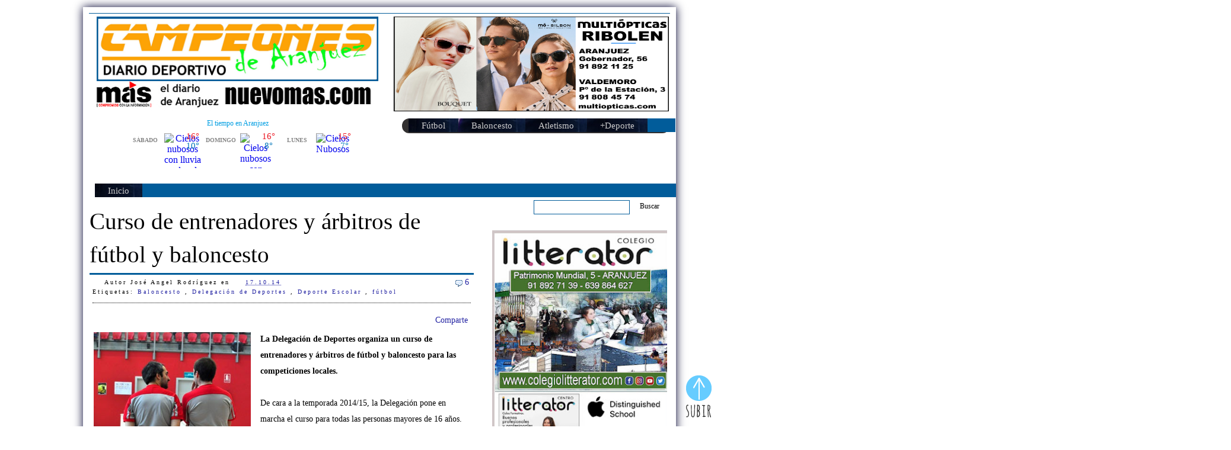

--- FILE ---
content_type: text/html; charset=UTF-8
request_url: https://www.campeonesaranjuez.com/2014/10/curso-de-entrenadores-y-abitros-de.html?showComment=1413543658206
body_size: 21056
content:
<!DOCTYPE html>
<html dir='ltr' xmlns='http://www.w3.org/1999/xhtml' xmlns:b='http://www.google.com/2005/gml/b' xmlns:data='http://www.google.com/2005/gml/data' xmlns:expr='http://www.google.com/2005/gml/expr'>
<script>
    (function(i,s,o,g,r,a,m){i['GoogleAnalyticsObject']=r;i[r]=i[r]||function(){
                               (i[r].q=i[r].q||[]).push(arguments)},i[r].l=1*new Date();a=s.createElement(o),
      m=s.getElementsByTagName(o)[0];a.async=1;a.src=g;m.parentNode.insertBefore(a,m)
    })(window,document,'script','//www.google-analytics.com/analytics.js','ga');
       ga('create', 'UA-60840436-1', 'auto');
       ga('send', 'pageview');
  </script>
<head>
<link href='https://www.blogger.com/static/v1/widgets/55013136-widget_css_bundle.css' rel='stylesheet' type='text/css'/>
<meta content='hpd74j117k83lnk0e2a2gdx44otvp8' name='facebook-domain-verification'/>
<!-- Google tag (gtag.js) -->
<script async='async' src='https://www.googletagmanager.com/gtag/js?id=G-2ZWM465YH9'></script>
<script>
  window.dataLayer = window.dataLayer || [];
  function gtag(){dataLayer.push(arguments);}
  gtag('js', new Date());

  gtag('config', 'G-2ZWM465YH9');
</script>
<script>
  window.dataLayer = window.dataLayer || [];
  function gtag(){dataLayer.push(arguments);}
  gtag('js', new Date());

  gtag('config', 'UA-60840436-1');
</script>
<META content='Aranjuez deportes' name='title'></META>
<META content='Aranjuez, noticias Aranjuez, deportes Aranjuez, diario deportivo Aranjuez' name='description'></META>
<META content='Aranjuez, noticias Aranjuez, deportes Aranjuez, diario deportivo Aranjuez' name='keywords'></META>
<META content='Index, Follow' name='robots'></META>
<META content='José Angel Rodríguez,periodista,editor' name='author'></META>
<META content='width=device-width,initial scale=1' name='viewport'></META>
<meta content='text/html; charset=UTF-8' http-equiv='Content-Type'/>
<meta content='blogger' name='generator'/>
<link href='https://www.campeonesaranjuez.com/favicon.ico' rel='icon' type='image/x-icon'/>
<link href='https://www.campeonesaranjuez.com/2014/10/curso-de-entrenadores-y-abitros-de.html' rel='canonical'/>
<link rel="alternate" type="application/atom+xml" title="Diario Campeones de Aranjuez - Atom" href="https://www.campeonesaranjuez.com/feeds/posts/default" />
<link rel="alternate" type="application/rss+xml" title="Diario Campeones de Aranjuez - RSS" href="https://www.campeonesaranjuez.com/feeds/posts/default?alt=rss" />
<link rel="service.post" type="application/atom+xml" title="Diario Campeones de Aranjuez - Atom" href="https://www.blogger.com/feeds/610728560810623256/posts/default" />

<link rel="alternate" type="application/atom+xml" title="Diario Campeones de Aranjuez - Atom" href="https://www.campeonesaranjuez.com/feeds/2969658821899725242/comments/default" />
<!--Can't find substitution for tag [blog.ieCssRetrofitLinks]-->
<link href='https://blogger.googleusercontent.com/img/b/R29vZ2xl/AVvXsEh8H2BLVWlat1ukhhWOzWdl2WT_r9hfjUkmFdk3k2ks8c8y3YiKvQseX6w818DLGBYBAHt7o3b5sl5aG9HAeeE6XFsqq-EDoV79Gp7vflc8ZxystywJ8f9lX1r2Kx9i-JvrbcxX9mjYNsIC/s1600/%C3%A1rbitros-Aranjuez.jpg' rel='image_src'/>
<meta content='https://www.campeonesaranjuez.com/2014/10/curso-de-entrenadores-y-abitros-de.html' property='og:url'/>
<meta content='Curso de entrenadores y árbitros de fútbol y baloncesto' property='og:title'/>
<meta content='Deporte, Aranjuez, Noticias, fotos, videos, Diario, Deportivo, gimnasio, fútbol, baloncesto, tenis, running' property='og:description'/>
<meta content='https://blogger.googleusercontent.com/img/b/R29vZ2xl/AVvXsEh8H2BLVWlat1ukhhWOzWdl2WT_r9hfjUkmFdk3k2ks8c8y3YiKvQseX6w818DLGBYBAHt7o3b5sl5aG9HAeeE6XFsqq-EDoV79Gp7vflc8ZxystywJ8f9lX1r2Kx9i-JvrbcxX9mjYNsIC/w1200-h630-p-k-no-nu/%C3%A1rbitros-Aranjuez.jpg' property='og:image'/>
<title>
Curso de entrenadores y árbitros de fútbol y baloncesto
        | 
        Diario Campeones de Aranjuez
</title>
<style id='page-skin-1' type='text/css'><!--
/*
-----------------------------------------------
Blogger Template Style
Name       : Campeones de Aranjuez
Diseñador   : JAR
----------------------------------------------- */
#navbar-iframe {
display: none !important;
}
body {
background:#FFFFFF;
width:100%;
margin:0;
text-align:left;
font-family: verdana;
font-size:12px;
color:#000;
}
a:link {
color:#2222a2;
text-decoration:none;
}
a:visited {
color:#747070;
text-decoration:none;
}
a:hover {
color:#:#dbd6d6;
text-decoration:none;
}
a.line-height:1.4em;{
}
a img {
border-width:0;
}
/* Header */
#header-wrapper {
background:#015C9A;
width:980px;
margin:0px 0px 10px;
height:1px;
}
#head-inner {
width:500px;
margin:0px 0px 10px;
float:left;
}
#header {
background:#FFFFFF;
margin:5px;
padding:1px;
text-align: left;
color:#000000;
}
#header_right{
width:450px;
float:right;
margin:1px;
padding:1px;
padding-top:5px;
}
#header h1, #header p {
margin:0px 5px 5px;
padding:0px 0px 0px 0px;
line-height:1.2em;
letter-spacing:.2em;
font-family: verdana;
font-size:30px;
font-weight:normal;
}
#header a {
color:#000000;
text-decoration:none;
}
#header a:hover {
color:#000000;
}
#header .description {
margin:0 5px 0px;
padding:5px 10px 5px 0px;
max-width:500px;
letter-spacing:.2em;
line-height: 1.3em;
font-family: verdana;
font-size:14px;
font-weight:normal;
color: #000000;
}
#header img {
margin-left: auto;
margin-right: auto;
}
#navigation {
width:980px;
height:0px;
background:#FFFFFF;
}
.menu {
width: 720px;
background:#015C9A;
overflow: hidden;
float:left;
margin: 0 0 0 10px;
padding: 0 0 20px;
height:3px;
}
.menu ul {
margin: 0;
padding: 0;
font: bold 15px verdana;
list-style-type: none;
}
.menu li, .topmenu li{
display: inline;
margin: 0;
}
.menu li a {
float: left;
margin-right:10px;
padding:5px;
display: block;
text-decoration: none;
color:#fff;
}
.menu li a:visited {
color:#d8d5d5;
}
.menu li a:hover, .menu li.selected a {
background:#fff;
color:#000;
}
/* search */
#search {
width:230px;
.width:220px; /* IE7 */
float:right;
margin: 5px 0 5px;
padding: 0px 0px 0 0;
}
#search form {
margin: 0;
padding: 0;
}
#search fieldset {
margin: 0;
padding: 0;
border: none;
}
#search input {
float: left;
font: 12px verdana;
}
#search-text {
background:#FFFFFF;
width: 155px;
.width:135px; /* IE7 */
margin: 0;
height: 16px;
padding: 3px 0 3px 5px;
border: 1px solid #015C9A;
color: #000;
}
#search-submit {
margin: 0 0 0 10px;
padding: 3px 7px;
.padding: 3px 5px; /* IE7 */
border: none;
background: #fff;
color: #000;
}
/* Outer-Wrapper */
#outer-wrapper {
background:#FFFFFF;
width: 980px;
margin:12px auto;
padding:10px;
-moz-box-shadow: 0px 0px 15px #000030;
-khtml-box-shadow: 0px 0px 15px #000030;
-webkit-box-shadow: 0px 0px 15px #000030;
position: relative;
z-index: 90; /* the stack order: displayed under ribbon rectangle (100) */
}
#main-wrapper {
width: 650px;
float: left;
margin: 12px 0 0 0;
word-wrap: break-word; /* fix for long text breaking sidebar float in IE */
overflow: hidden;     /* fix for long non-text content breaking IE sidebar float */
}
#sidebar-wrapper {
width: 320px;
float: right;
margin: 12px 0 0;
.margin-top:10px; /* IE7 */
word-wrap: break-word; /* fix for long text breaking sidebar float in IE */
overflow: hidden;      /* fix for long non-text content breaking IE sidebar float */
}
#sidebartop-wrapper {
background: #FFFFFF;
width: 320px;
float: right;
margin-bottom:10px;
word-wrap: break-word; /* fix for long text breaking sidebar float in IE */
overflow: hidden;      /* fix for long non-text content breaking IE sidebar float */
}
#sidebarright-wrapper {
background: #FFFFFF;
width: 160px;
float: right;
word-wrap: break-word; /* fix for long text breaking sidebar float in IE */
overflow: hidden;      /* fix for long non-text content breaking IE sidebar float */
}
#sidebarleft-wrapper {
background: #FFFFFF;
width: 160px;
float: left;
word-wrap: break-word; /* fix for long text breaking sidebar float in IE */
overflow: hidden;      /* fix for long non-text content breaking IE sidebar float */
}
/* Posts */
h2.date-header {
margin:1.5em 0 .5em;
display:none;
}
.post {
background:#FFFFFF;
padding:1px;
margin-bottom:120px;
}
.post h1, .post h2 {
background:#FFFFFF;
margin: 0;
padding-bottom:3px;
font-size:180%;
text-align:left;
font-weight:normal;
line-height:2.6em;
overflow:hidden;
border-bottom:3px solid #015C9A;
}
.post h1 a, .post h1 a:visited, .post h1 strong,  .post h2 a, .post h2 a:visited, .post h2 strong {
font-size:180%;
display:block;
text-decoration:none;
color:#000000;
font-weight:normal;
}
.post h1 strong, .post h1 a:hover, .post h2 strong, .post h2 a:hover {
color:#e3e3e3;
}
.post-body {
background:#fff;
padding:5px;
text-align:left;
font-size:13.5px;
line-height:2.0em;
}
.post-body blockquote {
line-height:2.3em;
}
.post blockquote {
margin:1em 20px;
padding-left:5px;
border:1px solid #015C9A;
}
.post blockquote p {
margin:.75em 0;
}
.post img {
padding:2px;
}
.timestamp-link {
padding-left: 20px;
padding-top: 5px;
}
.post-author {
padding-left: 20px;
padding-top: 5px;
}
.comment-link {
padding-left: 20px;
padding-top: 5px;
}
/* Sidebar Content */
.sidebartop, .sidebarleft, .sidebarright {
padding:5px;
line-height: 1.5em;
}
.sidebartop h2, .sidebarright h2, .sidebarleft h2 {
margin:0;
padding:10px 0px 5px 0px;
color:#000000;
font-size:120%;
font-family: verdana;
font-weight: bold;
border-bottom:1px solid #015C9A;
}
.sidebartop ul, .sidebarright ul, .sidebarleft ul {
margin: 0;
padding: 0;
list-style: none;
line-height: normal;
}
#sidebartop li, #sidebarright li, #sidebarleft li {
margin:5px 0 5px;
padding: 5px 0 5px;
border: none;
border-bottom: 1px dotted #555;
}
#sidebartop li a:hover, #sidebarright li a:hover, #sidebarleft li a:hover {
margin:5px 0 5px;
padding: 5px 0 5px 0;
}
#sidebartop li ul, #sidebarleft li ul, #sidebarleft li ul {
margin: 0;
padding: 0;
}
.sidebartop .widget-content, .sidebarright .widget-content, .sidebarleft .widget-content {
background:#fff;
margin: 0;
padding:5px;
}
#banner125 {
overflow: hidden;
}
.bannerleft {
background:#a3b2bb;
float: left;
margin: 5px;
padding:7px;
}
.bannerright {
background:#a3b2bb;
float: right;
margin: 5px;
padding:7px;
}
.main .Blog {
border-bottom-width: 0;
}
/* Comments */
.comments {
background:#fff;
width:630px;
color:#000;
float: left;
margin: 0 0 10px 0;
padding:0 10px 0 10px;
overflow:hidden;
}
#comments h4 {
margin:10px 0 10px;
padding-right:10px;
font: 12px verdana;
font-weight: bold;
line-height: 1em;
letter-spacing:.3em;
color: #000;
}
#comments-block .avatar-image-container img {
width:45px;
height:45px;
float:left;
}
#comments-block {
margin:10px 0 10px;
line-height:1.6em;
}
#comments-block .comment-author {
background:#0b0749;
color:#fff;
width:560px;
.width:541px; /* IE7 */
margin: 0 0 0 0.5em;
.margin:0 0 0 1.75em; /* IE7 */
padding:0 5px 0 10px;
}
#comments-block .comment-body {
width:573px;
margin:0;
padding:0 10px 0 10px;
}
#comments-block .comment-footer {
margin-bottom:20px;
padding:0 0 5px 10px;
letter-spacing:.2em;
font:11px verdana;
}
#comments-block .comment-body p {
width:563px;
.width:543px; /* IE7 */
float:right;
margin:0 0 0 1em;
padding:5px;
border-right:1px solid #015C9A;
border-left:1px solid #0015C9A;
border-bottom:1px solid #015C9A;
}
.deleted-comment {
font-style:italic;
color:gray;
}
.feed-links {
clear: both;
line-height: 2.5em;
}
#blog-pager-newer-link {
padding:0 5px 0 5px;
float: left;
}
#blog-pager-older-link {
padding:0 5px 0 5px;
float: right;
}
#blog-pager {
text-align: center;
padding:5px;
clear: both;
}
.main .Blog {
border-bottom-width: 0;
}
/* Profile */
.profile-img {
float: left;
margin: 0 5px 5px 0;
}
.profile-data {
margin:0;
letter-spacing:.2em;
font-family: arial;
background:#fff;
color:#000;
font-weight: bold;
font-size:10px;
line-height: 1.5em;
}
.profile-datablock {
margin:.5em 0 .5em;
}
.profile-textblock {
margin: 0.5em 0;
line-height: 1.6em;
}
.profile-link {
font-family: arial;
font-size:10px;
letter-spacing: .2em;
}
.post-footer {
background: #fff;
font: 10px verdana;
margin-bottom: 10px;
padding: 0 0 10px;
letter-spacing: .3em;
line-height: 16px;
border-bottom: 1px dotted #000;
}
.commentlink {
float:right;
margin-left:10px;
font:14px verdana;
}
#creditlink {
margin: 5px auto 0px;
padding:0px 0px 5px 0px;
width: 980px;
font-size:10px;
clear: both;
font-weight: normal;
font-family: verdana;
text-align:left;
}
#HTML2 h2, #HTML6 h2, #HTML8 h2 {
display:none;
}
#topbar {
position:absolute;
border: 1px solid black;
padding: 5px;
width: 640px;
visibility: hidden;
z-index: 640;
}
/* Menu horizontal con buscador
----------------------------------------------- */
#menuWrapper {
width:100%; /* Ancho del menú */
height:25px;
padding-left:1px;
background:#323030; /* Color de fondo */
border-radius:20px; /* Bordes redondeados */
}
.menu {
width:100%;
float:left;
font-family:"Verdana", "Trebuchet Unicode MS";
font-size:12px; /* Tamaño de la fuente */
font-weight:bold;
}
.menu ul {
float:left;
height:0px;
list-style:none;
margin:0;
padding:0;
border-radius: 0px 0px 20px 20px; /* Bordes redondeados del submenú */
}
.menu li{
float:left;
padding:0px;
}
.menu li a{
background: url(https://blogger.googleusercontent.com/img/b/R29vZ2xl/[base64]/s1702/fotos%20cross%20santiago%2001.jpg) bottom right no-repeat;
color:#cccccc; /* Color de la fuente */
display:block;
font-weight:normal;
line-height:25px;
margin:0px;
padding:0px 22px; /* Espacio entre cada pestaña */
text-align:center;
text-decoration:none;
}
.menu li a:hover, .menu ul li:hover a {
background: #269FC4; /* Color de las pestañas al pasar el cursor */
color:#FFFFFF; /* Color del texto al pasar el cursor */
text-decoration:none;
}
.menu li ul {
background:#817C7C; /* Color de fondo del submenú */
display:none;
height:auto;
padding:0px;
margin:0px;
position:absolute;
width:165px; /* Ancho del submenú */
z-index:100;
border-top:1px solid #fff; /* Borde superior del submenú */
}
.menu li:hover ul{
display:block;
}
.menu li li {
display:block;
float:none;
margin:0px;
padding:0px;
width:200px;
}
.menu li:hover li a {
background:none;
border-radius: 0px 0px 20px 20px; /* Borde de las subpestañas */
}
.menu li ul a {
display:block;
height:35px;
font-size:12px;
font-style:normal;
margin:0px;
padding:0px 10px 0px 15px;
text-align:left;
}
.menu li ul a:hover, .menu li ul li:hover a{
background:#2580a2; /* Color de las subpestañas al pasar el cursor */
color:#ffffff;
text-decoration:none;
}
#Label1 {
font-family: Verdana;
font-size:14px;
color:#000000;
}
#FeaturedPost1{
width:660px;
float: left;
margin: 0 0 0 0;
padding:0 0 0 0;
overflow:hidden;
font-family: Verdana;
font-size: 14px;
font-style: normal;
color: #ff0000;
}
.post-summary a {
color:#000000 !important;
font-size: 220%;
font-family: 'Verdana', serif;
}
.post-summary img{ content: url;
width: 100%;
}
#Image16{
width:300px;
float: right;
margin: 0 0 0 0;
padding:0 0 0 0;
overflow:hidden;
font-family: Verdana;
font-size: 11px;
font-style: normal;
color: #ff0000;
}
#HTML18{
width:300px;
padding:5px;
float: right;
}

--></style>
<script type='text/javascript'>
      var thumbnail_mode = "float" ;
      summary_noimg = 600;
      summary_img = 400;
      img_thumb_height = 170;
      img_thumb_width = 170;
    </script>
<script type='text/javascript'>
      //<![CDATA[
      function removeHtmlTag(strx,chop){
        if(strx.indexOf("<")!=-1)
        {
          var s = strx.split("<");
          for(var i=0;i<s.length;i++){
            if(s[i].indexOf(">")!=-1){
              s[i] = s[i].substring(s[i].indexOf(">")+1,s[i].length);
            }
          }
          strx = s.join("");
        }
        chop = (chop < strx.length-1) ? chop : strx.length-2;
        while(strx.charAt(chop-1)!=' ' && strx.indexOf(' ',chop)!=-1) chop++;
        strx = strx.substring(0,chop-1);
        return strx+'';
      }
      function createSummaryAndThumb(pID){
        var div = document.getElementById(pID);
        var imgtag = "";
        var img = div.getElementsByTagName("img");
        var summ = summary_noimg;
        if(img.length>=1) {
          imgtag = '<span style="float:left; margin-right:5px; padding:0px;"><img src="'+img[0].src+'" width="'+img_thumb_width+'px" height="'+img_thumb_height+'px"/></span>';
          summ = summary_img;
        }
        var summary = imgtag + '<div>' + removeHtmlTag(div.innerHTML,summ) + '</div>';
        div.innerHTML = summary;
      }
      //]]>
    </script>
<style type='text/css'>
      
    </style>
<link href='https://www.blogger.com/dyn-css/authorization.css?targetBlogID=610728560810623256&amp;zx=a77cf64b-0728-4aef-a4b4-4df465a05d80' media='none' onload='if(media!=&#39;all&#39;)media=&#39;all&#39;' rel='stylesheet'/><noscript><link href='https://www.blogger.com/dyn-css/authorization.css?targetBlogID=610728560810623256&amp;zx=a77cf64b-0728-4aef-a4b4-4df465a05d80' rel='stylesheet'/></noscript>
<meta name='google-adsense-platform-account' content='ca-host-pub-1556223355139109'/>
<meta name='google-adsense-platform-domain' content='blogspot.com'/>

</head>
<body>
<div id='fb-root'></div>
<script>
      (function(d, s, id) {
        var js, fjs = d.getElementsByTagName(s)[0];
        if (d.getElementById(id)) return;
        js = d.createElement(s); js.id = id;
        js.src = '//connect.facebook.net/es_ES/sdk.js#xfbml=1&version=v2.5';
        fjs.parentNode.insertBefore(js, fjs);
      }(document, 'script', 'facebook-jssdk'));</script>
<div class='navbar section' id='navbar'><div class='widget Navbar' data-version='1' id='Navbar1'><script type="text/javascript">
    function setAttributeOnload(object, attribute, val) {
      if(window.addEventListener) {
        window.addEventListener('load',
          function(){ object[attribute] = val; }, false);
      } else {
        window.attachEvent('onload', function(){ object[attribute] = val; });
      }
    }
  </script>
<div id="navbar-iframe-container"></div>
<script type="text/javascript" src="https://apis.google.com/js/platform.js"></script>
<script type="text/javascript">
      gapi.load("gapi.iframes:gapi.iframes.style.bubble", function() {
        if (gapi.iframes && gapi.iframes.getContext) {
          gapi.iframes.getContext().openChild({
              url: 'https://www.blogger.com/navbar/610728560810623256?po\x3d2969658821899725242\x26origin\x3dhttps://www.campeonesaranjuez.com',
              where: document.getElementById("navbar-iframe-container"),
              id: "navbar-iframe"
          });
        }
      });
    </script><script type="text/javascript">
(function() {
var script = document.createElement('script');
script.type = 'text/javascript';
script.src = '//pagead2.googlesyndication.com/pagead/js/google_top_exp.js';
var head = document.getElementsByTagName('head')[0];
if (head) {
head.appendChild(script);
}})();
</script>
</div></div>
<div id='outer-wrapper'>
<div id='wrap2'>
<div id='topbar'>
<a href='' onClick='closebar(); return false'>
<img border='0' src='https://lh3.googleusercontent.com/pw/AP1GczOb_H_u24cj6hUp-RrUC5vwk56R5o0pF2LYJ33L7m0v3Lcbcy4XTa-NDMR-jdx88WTv3azo1XLZmTRx926q8kPeeRi2sQ2Wzv89R7tXgOlZ1cpvLUUSASUny9Ijo-AWxTzppfnSot37ULhmRQXYvK0Gvg=w1920-h463-s-no-gm?authuser=0'/>
</a>
<B>
            HAZ CLIC PARA CERRAR
          </B>
</div>
<!-- skip links for text browsers -->
<span id='skiplinks' style='display:none;'>
<a href='#main'>
            skip to main 
          </a>
          |
          <a href='#sidebar'>
            skip to sidebar
          </a>
</span>
<div id='header-wrapper'>
<div id='head-inner'>
<div class='header section' id='header'><div class='widget Header' data-version='1' id='Header1'>
<div id='header-inner'>
<a href='https://www.campeonesaranjuez.com/' style='display: block'>
<img alt='Diario Campeones de Aranjuez' height='109px; ' id='Header1_headerimg' src='https://lh3.googleusercontent.com/pw/AP1GczOb_H_u24cj6hUp-RrUC5vwk56R5o0pF2LYJ33L7m0v3Lcbcy4XTa-NDMR-jdx88WTv3azo1XLZmTRx926q8kPeeRi2sQ2Wzv89R7tXgOlZ1cpvLUUSASUny9Ijo-AWxTzppfnSot37ULhmRQXYvK0Gvg=w1920-h463-s-no-gm?authuser=0' style='display: block' width='475px; '/>
</a>
</div>
</div><div class='widget Image' data-version='1' id='Image20'>
<div class='widget-content'>
<a href='https://nuevomas.com'>
<img alt='' height='50' id='Image20_img' src='https://blogger.googleusercontent.com/img/a/AVvXsEhqV27VtHzsH9gqpZOc6pGlqHMqrc_nfj2DQnoDw3K69uq57_raPumFR6RZ9Z5YCihJnGI4q4GIK8QPMmdgJ5bYCjm_E2ogM1K4J4TC9VHbmhF3cUvltPsNS31Nq5_YndttBAi3__Kwur7cR0VTXdf7p1N0rnoHeOqF1iGxrQXwSZ2AEjVMypy0CQdleA=s500' width='480'/>
</a>
<br/>
</div>
<div class='clear'></div>
</div><div class='widget HTML' data-version='1' id='HTML5'>
<div class='widget-content'>
<authuser=0" frameborder="0" allowfullscreen>
<p><div id="cont_4da8a0b15c6b980cee08c54d74c7c5e8" class="ancho"></div><script type="text/javascript" src="https://www.tiempo.com/wid_loader/4da8a0b15c6b980cee08c54d74c7c5e8"></script><p></p></p></authuser=0">
</div>
<div class='clear'></div>
</div></div>
</div>
<div id='header_right'>
<div class='header section' id='header2'><div class='widget HTML' data-version='1' id='HTML21'>
<div class='widget-content'>
<a href="https://www.multiopticas.com/es/optica-detalles/?storeID=155&page=storelocator" target="_blank"><img src="https://blogger.googleusercontent.com/img/b/R29vZ2xl/AVvXsEjPJrdnntWewxslekpBnAwhqoyX6eL3pfUK-Imcg5eyd2TT6A2H-9glgK2jNM4AYENHez0QSWky6gliqjy0LcmJ-q7i8wjeRiW2BMcQgX-_V8R-F2PgcK8hdl4fm4jBAey5urNdGBPU8vfv/w1211-h535-s-no-gm/?authuser=0" frameborder="0" width="465" height="160" allowtransparency="true" align="right" /></a>
</div>
<div class='clear'></div>
</div><div class='widget HTML' data-version='1' id='HTML20'>
<div class='widget-content'>
<p><p><p><p><p><div id='menuWrapper'>
<div class='menu'>
<ul>
<li><a href="#">Fútbol</a>
<ul>
<li><a href="http://www.campeonesaranjuez.com/search/label/Real%20Aranjuez">Real Aranjuez</a></li>
<li><a href="http://www.campeonesaranjuez.com/search/label/Ancora">Ancora</a></li>
<li><a href="http://www.campeonesaranjuez.com/search/label/Sitio">Sitio</a></li>
<li><a href="http://www.campeonesaranjuez.com/search/label/f%C3%BAtbol">Fútbol</a></li>
<li><a href="http://www.campeonesaranjuez.com/search/label/Arancetano">Arancetano</a></li>
<li><a href="http://www.campeonesaranjuez.com/search/label/Balompié">Balompié</a></li>
</ul>
</li>
<li><a href="#">Baloncesto</a>
<ul>
<li><a href="http://www.campeonesaranjuez.com/search/label/Basket">Basket</a></li>
<li><a href="http://www.campeonesaranjuez.com/search/label/Ol%C3%ADmpico">Olímpico</a></li>
<li><a href="http://www.campeonesaranjuez.com/search/label/Villa%20de%20Aranjuez">Villa CB</a></li>
<li><a href="http://www.campeonesaranjuez.com/search/label/Baloncesto">Baloncesto</a></li>
</ul>
</li>
<li><a href="#">Atletismo</a>
<ul>
<li><a href="http://www.campeonesaranjuez.com/search/label/Atl%C3%A9tico">Atlético</a></li>
<li><a href="http://www.campeonesaranjuez.com/search/label/Marath%C3%B3n">Marathón</a></li>
<li><a href="http://www.campeonesaranjuez.com/search/label/Atletismo">Atletismo</a></li>
</ul>
</li>
<li><a href="#">+Deporte</a>
<ul>
<li><a href="http://www.campeonesaranjuez.com/search/label/Balonmano">Balonmano</a></li>
<li><a href="http://www.campeonesaranjuez.com/search/label/f%C3%BAtbol-sala">F-Sala</a></li>
<li><a href="http://www.campeonesaranjuez.com/search/label/karate">Karate</a></li>
<li><a href="http://www.campeonesaranjuez.com/search/label/P%C3%A1del">Pádel</a></li>
<li><a href="http://www.campeonesaranjuez.com/search/label/Pirag%C3%BCismo">Piragüismo</a></li>
<li><a href="http://www.campeonesaranjuez.com/search/label/Tenis">Tenis</a></li>
<li><a href="http://www.campeonesaranjuez.com/search/label/Ciclismo">Ciclismo</a></li>
<li><a href="http://www.campeonesaranjuez.com/search/label/Golf">Golf</a></li>
<ul>
</ul></ul></li></ul></div></div></p></p></p></p></p>
</div>
<div class='clear'></div>
</div></div>
</div>
</div>
<div id='navigation'>
<div class='menu'>
<ul>
<li>
<a href='https://www.campeonesaranjuez.com/'>
                  Inicio
                </a>
</li>
</ul>
</div>
<div id='search'>
<form action='/search' id='search' method='get'>
<div>
<input id='search-text' name='q' type='text'/>
<input id='search-submit' type='submit' value='Buscar'/>
</div>
</form>
</div>
</div>
<div id='content-wrapper'>
<div id='main-wrapper'>
<div class='main section' id='main'><div class='widget Blog' data-version='1' id='Blog1'>
<div class='blog-posts hfeed'>
<!--Can't find substitution for tag [defaultAdStart]-->

                        <div class="date-outer">
                      
<h2 class='date-header'>
<span>
17 de octubre de 2014
</span>
</h2>

                        <div class="date-posts">
                      
<div class='post-outer'>
<div class='post hentry'>
<a name='2969658821899725242'></a>
<h1 class='post-title entry-title'>
<a href='https://www.campeonesaranjuez.com/2014/10/curso-de-entrenadores-y-abitros-de.html'>
Curso de entrenadores y árbitros de fútbol y baloncesto
</a>
</h1>
<div class='post-body entry-content'>
<div class='post-footer'>
<span class='post-author vcard'>
Autor
<span class='fn'>
José Angel Rodríguez
</span>
</span>
<span class='post-timestamp'>
en
<a class='timestamp-link' href='https://www.campeonesaranjuez.com/2014/10/curso-de-entrenadores-y-abitros-de.html' rel='bookmark' title='permanent link'>
<abbr class='published' title='2014-10-17T12:08:00+02:00'>
17.10.14
</abbr>
</a>
</span>
<div class='commentlink'>
<img border="0" margin="0" src="http://bp1.blogger.com/_Zuzii37VUO4/Rkqpd5yax8I/AAAAAAAABQg/tu-ANuj9tvo/s0-d/icono-comentarios.gif" style="float:left">
<a href='https://www.campeonesaranjuez.com/2014/10/curso-de-entrenadores-y-abitros-de.html#comment-form' onclick=''>
6
</a>
</div>
<div class='post-labels'>
Etiquetas:
<a href='https://www.campeonesaranjuez.com/search/label/Baloncesto' rel='tag'>
Baloncesto
</a>

                                  ,
                                
<a href='https://www.campeonesaranjuez.com/search/label/Delegaci%C3%B3n%20de%20Deportes' rel='tag'>
Delegación de Deportes
</a>

                                  ,
                                
<a href='https://www.campeonesaranjuez.com/search/label/Deporte%20Escolar' rel='tag'>
Deporte Escolar
</a>

                                  ,
                                
<a href='https://www.campeonesaranjuez.com/search/label/f%C3%BAtbol' rel='tag'>
fútbol
</a>
</div>
</div>
<div style='float:right;padding:5px;'>
<script type='text/javascript'>
                            facebook_url = 'https://www.campeonesaranjuez.com/2014/10/curso-de-entrenadores-y-abitros-de.html';
                            facebook_source = 'your_facebook_user_name';
                          </script>
<script src="//facebook.com" type="text/javascript"></script>
<div addthis:title='Curso de entrenadores y árbitros de fútbol y baloncesto' addthis:url='https://www.campeonesaranjuez.com/2014/10/curso-de-entrenadores-y-abitros-de.html' class='addthis_toolbox addthis_default_style'>
<a class='addthis_button_compact' href='http://www.addthis.com/bookmark.php?v=250&username=xa-4b71328373176f15'>
                              Comparte
                            </a>
</div>
<script src="//s7.addthis.com/js/250/addthis_widget.js#username=xa-4b71328373176f15" type="text/javascript"></script>
</div>
<p>
<div class="separator" style="clear: both; text-align: center;">
<a href="https://blogger.googleusercontent.com/img/b/R29vZ2xl/AVvXsEh8H2BLVWlat1ukhhWOzWdl2WT_r9hfjUkmFdk3k2ks8c8y3YiKvQseX6w818DLGBYBAHt7o3b5sl5aG9HAeeE6XFsqq-EDoV79Gp7vflc8ZxystywJ8f9lX1r2Kx9i-JvrbcxX9mjYNsIC/s1600/%C3%A1rbitros-Aranjuez.jpg" imageanchor="1" style="clear: left; float: left; margin-bottom: 1em; margin-right: 1em;"><img border="0" height="400" src="https://blogger.googleusercontent.com/img/b/R29vZ2xl/AVvXsEh8H2BLVWlat1ukhhWOzWdl2WT_r9hfjUkmFdk3k2ks8c8y3YiKvQseX6w818DLGBYBAHt7o3b5sl5aG9HAeeE6XFsqq-EDoV79Gp7vflc8ZxystywJ8f9lX1r2Kx9i-JvrbcxX9mjYNsIC/s1600/%C3%A1rbitros-Aranjuez.jpg" width="265" /></a></div>
<b>La Delegación de Deportes organiza un curso de entrenadores y árbitros de fútbol y baloncesto para las competiciones locales.</b><br />
<b><br /></b>
De cara a la temporada 2014/15, la Delegación pone en marcha el curso para todas las personas mayores de 16 años.<br />
<br />
La reunión informativa será el jueves 23 de octubre a las 19:30 horas en el Polideportivo Municipal Agustín Marañón.<br />
<br />
Para lograr el carné de árbitro o entrenador local se habrá de asistir a todas las sesiones, aprobar el examen y realizar las prácticas en un colegio durante toda la Liga Escolar.<br />
<br />
<b><span style="color: red;">Noticias relacionadas</span></b><br />
<b><span style="color: red;"><br /></span></b>
<b><span style="color: red;"><a href="http://www.campeonesaranjuez.com/2014/10/liga-local-de-futbol_13.html">Liga Local de Fútbol: 3ª Jornada</a></span></b><br />
<b><br /></b>
<b><a href="http://www.campeonesaranjuez.com/2014/10/liga-local-de-baloncesto_14.html">Liga Local de Baloncesto: 2ª Jornada</a></b>
</p>
<div style='clear: both;'></div>
</div>
<div class='post-footer'>
<div class='post-footer-line post-footer-line-1'></div>
<div class='post-footer-line post-footer-line-2'></div>
<div class='post-footer-line post-footer-line-3'></div>
</div>
</div>
<div class='comments' id='comments'>
<a name='comments'></a>
<h4>
6
comentarios
                          :
                        
</h4>
<dl class='avatar-comment-indent' id='comments-block'>
<dt class='comment-author ' id='c7216574005954924988'>
<a name='c7216574005954924988'></a>
<div class="avatar-image-container avatar-stock"><span dir="ltr"><img src="//resources.blogblog.com/img/blank.gif" width="35" height="35" alt="" title="An&oacute;nimo">

</span></div>
Anónimo
dijo...
</dt>
<dd class='comment-body'>
<p>
Pedro Oscar García-Gango López dijo: Hace años que nos contaron que a los que teníamos el primer curso nos ofrecerían un segundo nivel más avanzado, pero como tantas otras cosas, nunca más se supo...
</p>
</dd>
<dd class='comment-footer'>
<span class='comment-timestamp'>
<a href='https://www.campeonesaranjuez.com/2014/10/curso-de-entrenadores-y-abitros-de.html?showComment=1413543579268#c7216574005954924988' title='comment permalink'>
17 de octubre de 2014, 12:59
</a>
<span class='item-control blog-admin pid-1097727699'>
<a href='https://www.blogger.com/comment/delete/610728560810623256/7216574005954924988' title='Eliminar comentario'>
<img src='//www.blogger.com/img/icon_delete13.gif'/>
</a>
</span>
</span>
</dd>
<dt class='comment-author ' id='c6713882022233907843'>
<a name='c6713882022233907843'></a>
<div class="avatar-image-container avatar-stock"><span dir="ltr"><img src="//resources.blogblog.com/img/blank.gif" width="35" height="35" alt="" title="An&oacute;nimo">

</span></div>
Anónimo
dijo...
</dt>
<dd class='comment-body'>
<p>
Javier Merlo dijo: &#191;Y tenía que salir Miguel Sancho SalamanKaiser en la foto?<br />&#191;Es necesario? :)
</p>
</dd>
<dd class='comment-footer'>
<span class='comment-timestamp'>
<a href='https://www.campeonesaranjuez.com/2014/10/curso-de-entrenadores-y-abitros-de.html?showComment=1413543658206#c6713882022233907843' title='comment permalink'>
17 de octubre de 2014, 13:00
</a>
<span class='item-control blog-admin pid-1097727699'>
<a href='https://www.blogger.com/comment/delete/610728560810623256/6713882022233907843' title='Eliminar comentario'>
<img src='//www.blogger.com/img/icon_delete13.gif'/>
</a>
</span>
</span>
</dd>
<dt class='comment-author ' id='c3942654826382747167'>
<a name='c3942654826382747167'></a>
<div class="avatar-image-container avatar-stock"><span dir="ltr"><img src="//resources.blogblog.com/img/blank.gif" width="35" height="35" alt="" title="An&oacute;nimo">

</span></div>
Anónimo
dijo...
</dt>
<dd class='comment-body'>
<p>
Janin Cerrato de la Paz dijo: Como siempre van por delante los medios informativos que la Delegación de Deportes de Aranjuez, a fecha de hoy no han comunicado a los Delegados de Deporte el comienzo de los cursos de entrenadores y árbitros
</p>
</dd>
<dd class='comment-footer'>
<span class='comment-timestamp'>
<a href='https://www.campeonesaranjuez.com/2014/10/curso-de-entrenadores-y-abitros-de.html?showComment=1413543692195#c3942654826382747167' title='comment permalink'>
17 de octubre de 2014, 13:01
</a>
<span class='item-control blog-admin pid-1097727699'>
<a href='https://www.blogger.com/comment/delete/610728560810623256/3942654826382747167' title='Eliminar comentario'>
<img src='//www.blogger.com/img/icon_delete13.gif'/>
</a>
</span>
</span>
</dd>
<dt class='comment-author blog-author' id='c4250307271968066360'>
<a name='c4250307271968066360'></a>
<div class="avatar-image-container vcard"><span dir="ltr"><a href="https://www.blogger.com/profile/03065241583832807366" target="" rel="nofollow" onclick="" class="avatar-hovercard" id="av-4250307271968066360-03065241583832807366"><img src="https://resources.blogblog.com/img/blank.gif" width="35" height="35" class="delayLoad" style="display: none;" longdesc="//4.bp.blogspot.com/-8mKU1zrDMcY/XJlyUOiUoYI/AAAAAAAD4zo/cHYm9NmIpy0ZdTX8mUycP1J-89mnhe7lACK4BGAYYCw/s35/Perfil.jpg" alt="" title="Jos&eacute; Angel Rodr&iacute;guez">

<noscript><img src="//4.bp.blogspot.com/-8mKU1zrDMcY/XJlyUOiUoYI/AAAAAAAD4zo/cHYm9NmIpy0ZdTX8mUycP1J-89mnhe7lACK4BGAYYCw/s35/Perfil.jpg" width="35" height="35" class="photo" alt=""></noscript></a></span></div>
<a href='https://www.blogger.com/profile/03065241583832807366' rel='nofollow'>
José Angel Rodríguez
</a>
dijo...
</dt>
<dd class='comment-body'>
<p>
Pedro, una más a la lista...
</p>
</dd>
<dd class='comment-footer'>
<span class='comment-timestamp'>
<a href='https://www.campeonesaranjuez.com/2014/10/curso-de-entrenadores-y-abitros-de.html?showComment=1413544069601#c4250307271968066360' title='comment permalink'>
17 de octubre de 2014, 13:07
</a>
<span class='item-control blog-admin pid-1822306536'>
<a href='https://www.blogger.com/comment/delete/610728560810623256/4250307271968066360' title='Eliminar comentario'>
<img src='//www.blogger.com/img/icon_delete13.gif'/>
</a>
</span>
</span>
</dd>
<dt class='comment-author blog-author' id='c768113402251060587'>
<a name='c768113402251060587'></a>
<div class="avatar-image-container vcard"><span dir="ltr"><a href="https://www.blogger.com/profile/03065241583832807366" target="" rel="nofollow" onclick="" class="avatar-hovercard" id="av-768113402251060587-03065241583832807366"><img src="https://resources.blogblog.com/img/blank.gif" width="35" height="35" class="delayLoad" style="display: none;" longdesc="//4.bp.blogspot.com/-8mKU1zrDMcY/XJlyUOiUoYI/AAAAAAAD4zo/cHYm9NmIpy0ZdTX8mUycP1J-89mnhe7lACK4BGAYYCw/s35/Perfil.jpg" alt="" title="Jos&eacute; Angel Rodr&iacute;guez">

<noscript><img src="//4.bp.blogspot.com/-8mKU1zrDMcY/XJlyUOiUoYI/AAAAAAAD4zo/cHYm9NmIpy0ZdTX8mUycP1J-89mnhe7lACK4BGAYYCw/s35/Perfil.jpg" width="35" height="35" class="photo" alt=""></noscript></a></span></div>
<a href='https://www.blogger.com/profile/03065241583832807366' rel='nofollow'>
José Angel Rodríguez
</a>
dijo...
</dt>
<dd class='comment-body'>
<p>
Janín, Recuerde, lo leyó primero en CAMPEONES jajajaja...
</p>
</dd>
<dd class='comment-footer'>
<span class='comment-timestamp'>
<a href='https://www.campeonesaranjuez.com/2014/10/curso-de-entrenadores-y-abitros-de.html?showComment=1413544098665#c768113402251060587' title='comment permalink'>
17 de octubre de 2014, 13:08
</a>
<span class='item-control blog-admin pid-1822306536'>
<a href='https://www.blogger.com/comment/delete/610728560810623256/768113402251060587' title='Eliminar comentario'>
<img src='//www.blogger.com/img/icon_delete13.gif'/>
</a>
</span>
</span>
</dd>
<dt class='comment-author ' id='c8806442705915219194'>
<a name='c8806442705915219194'></a>
<div class="avatar-image-container avatar-stock"><span dir="ltr"><img src="//resources.blogblog.com/img/blank.gif" width="35" height="35" alt="" title="An&oacute;nimo">

</span></div>
Anónimo
dijo...
</dt>
<dd class='comment-body'>
<p>
Janin Cerrato de la Paz dijo: Eres el mejor
</p>
</dd>
<dd class='comment-footer'>
<span class='comment-timestamp'>
<a href='https://www.campeonesaranjuez.com/2014/10/curso-de-entrenadores-y-abitros-de.html?showComment=1413544160499#c8806442705915219194' title='comment permalink'>
17 de octubre de 2014, 13:09
</a>
<span class='item-control blog-admin pid-1097727699'>
<a href='https://www.blogger.com/comment/delete/610728560810623256/8806442705915219194' title='Eliminar comentario'>
<img src='//www.blogger.com/img/icon_delete13.gif'/>
</a>
</span>
</span>
</dd>
</dl>
<p class='comment-footer'>
<div class='comment-form'>
<a name='comment-form'></a>
<h4 id='comment-post-message'>
Publicar un comentario
</h4>
<p>
</p>
<a href='https://www.blogger.com/comment/frame/610728560810623256?po=2969658821899725242&hl=es&saa=85391&origin=https://www.campeonesaranjuez.com' id='comment-editor-src'></a>
<iframe allowtransparency='true' class='blogger-iframe-colorize blogger-comment-from-post' frameborder='0' height='250' id='comment-editor' name='comment-editor' src='' width='100%'></iframe>
<!--Can't find substitution for tag [post.friendConnectJs]-->
<script src='https://www.blogger.com/static/v1/jsbin/4212676325-comment_from_post_iframe.js' type='text/javascript'></script>
<script type='text/javascript'>
                      BLOG_CMT_createIframe('https://www.blogger.com/rpc_relay.html', '0');
                    </script>
</div>
</p>
<div id='backlinks-container'>
<div id='Blog1_backlinks-container'>
</div>
</div>
</div>
</div>

                      </div></div>
                    
<!--Can't find substitution for tag [adEnd]-->
</div>
<div class='blog-pager' id='blog-pager'>
<span id='blog-pager-newer-link'>
<a class='blog-pager-newer-link' href='https://www.campeonesaranjuez.com/2014/10/angel-bermudez-del-club-de-golf.html' id='Blog1_blog-pager-newer-link' title='Entrada más reciente'>
Entrada más reciente
</a>
</span>
<span id='blog-pager-older-link'>
<a class='blog-pager-older-link' href='https://www.campeonesaranjuez.com/2014/10/cross-de-ontigola-el-domingo.html' id='Blog1_blog-pager-older-link' title='Entrada antigua'>
Entrada antigua
</a>
</span>
<a class='home-link' href='https://www.campeonesaranjuez.com/'>
Inicio
</a>
</div>
<div class='clear'></div>
<div class='post-feeds'>
</div>
</div><div class='widget Text' data-version='1' id='Text1'>
<div class='widget-content'>
<span style="background-color: white; color: #666666; line-height: 18px;font-family:Arial, Helvetica, Garuda, sans-serif;font-size:9px;">&#169; CAMPEONES de Aranjuez por sí o como cesionaria es propietario de todos los derechos de propiedad intelectual e industrial de su página web, así como de los elementos contenidos en ella. Todos los derechos reservados. En virtud de los artículos 8 y 32.1 párrafo segundo de la Ley de Propiedad Intelectual quedan expresamente prohibidas la reproducción, la distribución y la comunicación pública, incluida su modalidad de puesta a disposición, de la totalidad o parte de los contenidos de esta página web con fines comerciales y/o informativos en cualquier soporte y por cualquier medio técnico sin la autorización de CAMPEONES de Aranjuez. El USUARIO se compromete a respetar estos derechos y podrá visualizar los elementos de la web, imprimirlos, copiarlos y almacenarlos exclusivamente para su uso privado. CAMPEONES de Aranjuez no se hace responsable de los comentarios vertidos en sus entradas ni de las opiniones expresadas en sus cartas aunque se reserva el derecho de editar o retirar los mismos. </span>
</div>
<div class='clear'></div>
</div></div>
</div>
<div id='sidebar-wrapper'>
<div id='sidebartop-wrapper'>
<div class='sidebartop section' id='sidebartop'><div class='widget Image' data-version='1' id='Image16'>
<div class='widget-content'>
<a href='https://www.colegiolitterator.com/'>
<img alt='' height='424' id='Image16_img' src='https://blogger.googleusercontent.com/img/a/AVvXsEil1mhoxYtrduCrvJYNO1w5vr19uqFNQvAk68LNRyD2xq7KV0PfC_6v0Menfdi8v1kniv2pqe6MBl4MVihQl2n73sttx_te7-YOcoX_cx00zpyFxVwONOW3DEMzWTS3ntR_vrAvpgkewTnVSn8d0jSiZ6QRpBOFpF6F6TfuokdyNNdzK4i5mqm9TCydMywu=s424' width='312'/>
</a>
<br/>
</div>
<div class='clear'></div>
</div><div class='widget Image' data-version='1' id='Image13'>
<div class='widget-content'>
<a href='https://www.fysol-inmobiliarias.com/ads/venta/inmueble/madrid-aranjuez'>
<img alt='' height='264' id='Image13_img' src='https://blogger.googleusercontent.com/img/a/AVvXsEinVos0QVgfQQ7Tr_tnsoRh0BT1SyylsgjtUWabagDV9tyJrJ3FcB_0fyO5hAEhOijo1jwrBH6wT7JucyuT9ODSsSkZWkdVqljBpeUSu-Nx8RFj2tzFOJMMsW8QXJiwVntNlBwERTuu6iFZi_aCBcWLr1K0ALZwVdy0uxTLZ7trzVeNNyQCzgk3_QbI6Yoz=s300' width='300'/>
</a>
<br/>
</div>
<div class='clear'></div>
</div><div class='widget Image' data-version='1' id='Image7'>
<div class='widget-content'>
<img alt='' height='312' id='Image7_img' src='https://blogger.googleusercontent.com/img/a/AVvXsEjJ7UcmvrQeGnJYbLBJnufljuivqxw6Lq4JyHuOnoQiZfzcbYhhDfWKohW56rVpTEf0VqppcHxj2q1Fs22Yd1rEX2KQ1OZ4FJdrfUkU-YPnFY3JKm7gUluD3fcNG8prngj6jk3VrceYsYl4Ep9k-HGEFyNH5d4guEEy8uY9TNuAvl2tpQtJznEWiYo4oFoF=s312' width='312'/>
<br/>
</div>
<div class='clear'></div>
</div><div class='widget Image' data-version='1' id='Image28'>
<div class='widget-content'>
<a href='https://nuevomas.com'>
<img alt='' height='312' id='Image28_img' src='https://blogger.googleusercontent.com/img/a/AVvXsEgN4Vg3O-HgSpjuRVfUNup8L0liigfCNJ19A-FoKML1O4ULF1feVuYFVdpcaHK4xoX9qD8dM8J8o98o1u_-sjuaj7S3x-IanPsBe5CkLqGDnpD1JnDqyqgXoVH4nTxqstDsdHofh8jMXT_PTQuATDgjxbt13pYr-TuV3AG3Eeg4l2j_rHdMF5ZKxigKSuSf=s312' width='312'/>
</a>
<br/>
</div>
<div class='clear'></div>
</div><div class='widget Subscribe' data-version='1' id='Subscribe1'>
<div style='white-space:nowrap'>
<h2 class='title'>
Recibe las NOVEDADES en tu email
</h2>
<div class='widget-content'>
<div class='subscribe-wrapper subscribe-type-POST'>
<div class='subscribe expanded subscribe-type-POST' id='SW_READER_LIST_Subscribe1POST' style='display:none;'>
<div class='top'>
<span class='inner' onclick='return(_SW_toggleReaderList(event, "Subscribe1POST"));'>
<img class='subscribe-dropdown-arrow' height='10' src='https://resources.blogblog.com/img/widgets/arrow_dropdown.gif' width='13'/>
<img align='absmiddle' alt='' border='0' class='feed-icon' height='12' src='https://resources.blogblog.com/img/icon_feed12.png' width='12'/>
Entradas
</span>
<div class='feed-reader-links'>
<a class='feed-reader-link' href='http://www.netvibes.com/subscribe.php?url=https%3A%2F%2Fwww.campeonesaranjuez.com%2Ffeeds%2Fposts%2Fdefault' target='_blank'>
<img height='17' src='https://resources.blogblog.com/img/widgets/subscribe-netvibes.png' width='91'/>
</a>
<a class='feed-reader-link' href='http://add.my.yahoo.com/content?url=https%3A%2F%2Fwww.campeonesaranjuez.com%2Ffeeds%2Fposts%2Fdefault' target='_blank'>
<img height='17' src='https://resources.blogblog.com/img/widgets/subscribe-yahoo.png' width='91'/>
</a>
<a class='feed-reader-link' href='https://www.campeonesaranjuez.com/feeds/posts/default' target='_blank'>
<img align='absmiddle' class='feed-icon' src='https://resources.blogblog.com/img/icon_feed12.png'/>
                                      Atom
                                    </a>
</div>
</div>
<div class='bottom'></div>
</div>
<div class='subscribe' id='SW_READER_LIST_CLOSED_Subscribe1POST' onclick='return(_SW_toggleReaderList(event, "Subscribe1POST"));'>
<div class='top'>
<span class='inner'>
<img class='subscribe-dropdown-arrow' src='https://resources.blogblog.com/img/widgets/arrow_dropdown.gif'/>
<span onclick='return(_SW_toggleReaderList(event, "Subscribe1POST"));'>
<img align='absmiddle' alt='' border='0' class='feed-icon' src='https://resources.blogblog.com/img/icon_feed12.png'/>
Entradas
</span>
</span>
</div>
<div class='bottom'></div>
</div>
</div>
<div class='subscribe-wrapper subscribe-type-PER_POST'>
<div class='subscribe expanded subscribe-type-PER_POST' id='SW_READER_LIST_Subscribe1PER_POST' style='display:none;'>
<div class='top'>
<span class='inner' onclick='return(_SW_toggleReaderList(event, "Subscribe1PER_POST"));'>
<img class='subscribe-dropdown-arrow' height='10' src='https://resources.blogblog.com/img/widgets/arrow_dropdown.gif' width='13'/>
<img align='absmiddle' alt='' border='0' class='feed-icon' height='12' src='https://resources.blogblog.com/img/icon_feed12.png' width='12'/>
Comentarios
</span>
<div class='feed-reader-links'>
<a class='feed-reader-link' href='http://www.netvibes.com/subscribe.php?url=https%3A%2F%2Fwww.campeonesaranjuez.com%2Ffeeds%2F2969658821899725242%2Fcomments%2Fdefault' target='_blank'>
<img height='17' src='https://resources.blogblog.com/img/widgets/subscribe-netvibes.png' width='91'/>
</a>
<a class='feed-reader-link' href='http://add.my.yahoo.com/content?url=https%3A%2F%2Fwww.campeonesaranjuez.com%2Ffeeds%2F2969658821899725242%2Fcomments%2Fdefault' target='_blank'>
<img height='17' src='https://resources.blogblog.com/img/widgets/subscribe-yahoo.png' width='91'/>
</a>
<a class='feed-reader-link' href='https://www.campeonesaranjuez.com/feeds/2969658821899725242/comments/default' target='_blank'>
<img align='absmiddle' class='feed-icon' src='https://resources.blogblog.com/img/icon_feed12.png'/>
                                      Atom
                                    </a>
</div>
</div>
<div class='bottom'></div>
</div>
<div class='subscribe' id='SW_READER_LIST_CLOSED_Subscribe1PER_POST' onclick='return(_SW_toggleReaderList(event, "Subscribe1PER_POST"));'>
<div class='top'>
<span class='inner'>
<img class='subscribe-dropdown-arrow' src='https://resources.blogblog.com/img/widgets/arrow_dropdown.gif'/>
<span onclick='return(_SW_toggleReaderList(event, "Subscribe1PER_POST"));'>
<img align='absmiddle' alt='' border='0' class='feed-icon' src='https://resources.blogblog.com/img/icon_feed12.png'/>
Comentarios
</span>
</span>
</div>
<div class='bottom'></div>
</div>
</div>
<div style='clear:both'></div>
</div>
</div>
<div class='clear'></div>
</div><div class='widget Image' data-version='1' id='Image25'>
<div class='widget-content'>
<a href='https://ergoestetica.com'>
<img alt='' height='211' id='Image25_img' src='https://blogger.googleusercontent.com/img/a/AVvXsEh702DV8AQPkCBp6dk7VWFEU9p6BKXELGuUlT-e2D46qumzbD6LemB2-ZrS2ir7UWdGrsztwn1t3Yk3o1tU4fnw94XeIdJY0aE9ICFzI3z1a_af9fHHv4KmPI6EkEe-sbQR2l2FMfzCa6mBabRG4Lmb5DlVHqgFnaJN9sSO7UV8q7h01vgb7qeb_hy5O0RB=s300' width='300'/>
</a>
<br/>
</div>
<div class='clear'></div>
</div><div class='widget Image' data-version='1' id='Image26'>
<div class='widget-content'>
<a href='https://hostalrealaranjuez.com'>
<img alt='' height='200' id='Image26_img' src='https://blogger.googleusercontent.com/img/a/AVvXsEjdwMx1gDiKZeBKJqNnjNtBBBwKZdEL78cyCsOaOh3s4dOP18y0SEvgxvlqOgjsRwmCGSSHEw19-hTJs3Hw8F79mOZcF9Ie2FcWLw54MTJSv_PtiMUetIP1f-qaROHo63CVmkvRS0FjgjFfaxSFUA_k6Imh5VlCv1Gr7homuiF45WSYbSVfbsaF7L2hTkgK=s300' width='300'/>
</a>
<br/>
</div>
<div class='clear'></div>
</div><div class='widget Image' data-version='1' id='Image24'>
<div class='widget-content'>
<a href='https://elranaverde.com'>
<img alt='' height='211' id='Image24_img' src='https://blogger.googleusercontent.com/img/a/AVvXsEgDf-oHyWjzXcLfhgMJu4VJWHbYmGWsbL-WC2ITZ7MbStz1pC6FWPgQpXujNHG-6H-mRdVlGD64HECowELePBoy1YwdthB-cQccqW-z3T7_Gvz4RfYJRLikj0cgGZ-c9BLtPgcxVmobT7hdyXOTHzIy2D_iwb8t7JqGF-w5Pgh6lpZZgTNg_kC3Dsof-kI2=s300' width='300'/>
</a>
<br/>
</div>
<div class='clear'></div>
</div><div class='widget Image' data-version='1' id='Image1'>
<h2>
ÁLBUMES DE FOTOS
</h2>
<div class='widget-content'>
<a href='https://photos.google.com/sharing'>
<img alt='ÁLBUMES DE FOTOS' height='131' id='Image1_img' src='https://blogger.googleusercontent.com/img/b/R29vZ2xl/AVvXsEgS6GVem5j1tUTwoYQso4Qv9VVhOGt7R8rvxVVibbEfzPMNeEerxHtaqWg0Rt9ooazIKxkJUYhmZr9E_VsArzV8Puf5iVdHDE-ri-YoDPP4nh1H-A0HPuLd16Yy5nQ9wrJiyw-Op8GNTQk/s1600-r/FOTOS-ARANJUEZ.jpg' width='300'/>
</a>
<br/>
</div>
<div class='clear'></div>
</div><div class='widget Image' data-version='1' id='Image21'>
<div class='widget-content'>
<a href='https://casadelapio.es'>
<img alt='' height='240' id='Image21_img' src='https://blogger.googleusercontent.com/img/a/AVvXsEgedWk4woPZS9iVn7akyokPf4gHZ0Cka4HFx1wrQFKnmx9c-qOlDDtfvQ_tGMJm_s1RszV4faQFqsOt_SiIhVqz1sWmCgK9QarUAOR5ncKtj2qgsQOr-cZNYo-9vXVuDc8Beuf5Urx0IuhAghKM73w-McuEUU2glP-MHRptV7nXLpt2OZFmlbXpa-3kTUC-=s300' width='300'/>
</a>
<br/>
</div>
<div class='clear'></div>
</div><div class='widget Image' data-version='1' id='Image23'>
<div class='widget-content'>
<img alt='' height='220' id='Image23_img' src='https://blogger.googleusercontent.com/img/a/AVvXsEjn8lmK7DiSN9_RGkrT5wlzP7DnHMq-wr3ft2m7HXdsDg5lDUhqenNCJ1JxdajIRCMql887cMOJWFqFbb2ycfoVerTa28uLSTCTYUAf-koPfaEcFFl-ulcGA2A8sfze3FofNqgT2DKj7Ej9R28UkYT4Jc54ThG26I-nUsuKpzfzNHRj2njKYgFrgluBAI85=s300' width='300'/>
<br/>
</div>
<div class='clear'></div>
</div><div class='widget Image' data-version='1' id='Image27'>
<div class='widget-content'>
<img alt='' height='211' id='Image27_img' src='https://blogger.googleusercontent.com/img/a/AVvXsEh6hYrhn3uMV1sjsPRllWEea2me7Lc3vKCaibPTTK_eTc4wMHqcp5oVT_cBCKngKOgowsT_fN1U3xwsiVeZ4d84u2N4Vanhn6h6OKFkhaTFvlqidBGDB-M04_E1xZcdl-HyVE5FmUdGdeQrNbjuDUwOvHAT7mmQNv5pDtTsUB0RCctk_ECzj_VHpydQMS93=s300' width='300'/>
<br/>
</div>
<div class='clear'></div>
</div><div class='widget Image' data-version='1' id='Image17'>
<h2>
TODOS LOS VIDEOS
</h2>
<div class='widget-content'>
<a href='https://www.youtube.com/user/CAMPEONESAranjuez'>
<img alt='TODOS LOS VIDEOS' height='105' id='Image17_img' src='https://blogger.googleusercontent.com/img/b/R29vZ2xl/AVvXsEiQ7je4ota3Wz19u30-YiOXxidF0jIOr9pMn-lxuBLAPHrtqIuAllI_Tob9z94fkG30pWGxqiwM1S74DqNyONd7uYg5J8v3YnSyIHbAE2DXiGiXsMWGjKIpz9R3MPXPQn39gdFI1d_Ug-o/s1600-r/VIDEOS-ARANJUEZ.jpg' width='300'/>
</a>
<br/>
</div>
<div class='clear'></div>
</div><div class='widget Image' data-version='1' id='Image10'>
<div class='widget-content'>
<a href='https://www.telepizza.es/info/app'>
<img alt='' height='211' id='Image10_img' src='https://blogger.googleusercontent.com/img/a/AVvXsEhjpIAgj7oD1PV5Gc4j81d--EuxeXMkXmxfTY1L2ed6eEW2bWx3NTtXfB4eQA9d69VDvurew7CM3y-30X2MRakp8AJGEz8gSB3SD9ydBfoUGET6ssjJqK2eP3pt_QTsfQy1IPcF5l3mvSeexSjGS30xSwarFIvEhbO05K8oWGFBWB-CgvCwmK6AzhwHug0W=s300' width='300'/>
</a>
<br/>
</div>
<div class='clear'></div>
</div><div class='widget Image' data-version='1' id='Image9'>
<div class='widget-content'>
<a href='https://hotelmercedes.org'>
<img alt='' height='211' id='Image9_img' src='https://blogger.googleusercontent.com/img/a/AVvXsEjGOp4kT-SpCyI_jfXR5FcskEl_7_bH1nnngaWHRhtcopYEH80Go9qr9qj3PdPPz7rBMdot7BKfBY9eyiXqE4VtuyE9mRVUs6YVFHfC3ZqhhfBC-GIS-wCHod4L_MNz6a2tz264lyTY1ga5PB5yDLqCGK2mnlzIJirumHooWeBwptjXFC_S9Wcgz0jt7Vu3=s300' width='300'/>
</a>
<br/>
</div>
<div class='clear'></div>
</div><div class='widget Image' data-version='1' id='Image30'>
<div class='widget-content'>
<a href='https://bazartoledo.es'>
<img alt='' height='211' id='Image30_img' src='https://blogger.googleusercontent.com/img/a/AVvXsEgRkarVRaT743nati9rAdVmibW4qItvM3u-Nu77oIh3KCUtLqfek4m4CBwZGNLxNh1-coiRsYoAt3DvckUkHujcbzMVZreaot8dCJ08aAXClbpJqk5DGYsV05kY9CtJRUwn7b2WBH5Ah3HVhCRykxsOOeproPpaDeXsPdl2rO4mN0VBtlI7LnbeY9uCqkR1=s300' width='300'/>
</a>
<br/>
</div>
<div class='clear'></div>
</div><div class='widget Image' data-version='1' id='Image11'>
<div class='widget-content'>
<a href='http://www.amgasesoriajuridica.com'>
<img alt='' height='188' id='Image11_img' src='https://blogger.googleusercontent.com/img/b/R29vZ2xl/AVvXsEgEX9fX_xpXLVK6xHDgsvvnRVZd8RVFCoJuTV-aRF6NE2xRrBcphMk6H5mJ_8GA6z8xt74y0ASpLADoU_rIaE8wusNwbU0W83v9d-sJIT_EDdt10r4q1uA6_847mSPZeNZWwvfFkYaXmGk/s300-r/Mena.jpg' width='300'/>
</a>
<br/>
</div>
<div class='clear'></div>
</div><div class='widget Image' data-version='1' id='Image4'>
<div class='widget-content'>
<a href='http://www.clubdegolfaranjuez.es/'>
<img alt='' height='312' id='Image4_img' src='https://blogger.googleusercontent.com/img/a/AVvXsEj-vTWTJP2H0eK5BLRV8CrtRTR2E8TA2hv_Z3At61Rb8ZI9LzwdvpojCW9eUXNnPMi-d7MhDP6-xFxlFEjOTJ7ue0DMouAlZqtPzFgdlgM16qgCWIlHrOuPqoWQfBc0ez37ptXH0CyFxrfYlmcv77QF4MKzInT3-C4CEv6SU4P7XVRhlcZ8dcDGw3V8Jw=s312' width='312'/>
</a>
<br/>
</div>
<div class='clear'></div>
</div><div class='widget Image' data-version='1' id='Image5'>
<div class='widget-content'>
<a href='https://postastaperia.com'>
<img alt='' height='211' id='Image5_img' src='https://blogger.googleusercontent.com/img/a/AVvXsEgona_6jk_hceIjDk9g4yH4xJT3wQYKR7aT6186oNXW7IP-xG7ZchwNUTnYdc-sRo7qXvD3FbveGjb2tSlMQ4v4PAKRDZyPFkMjLK1dOfjzrEEbFsmX5pWV3UKbEIK1hmIZvQ1vTAoKcuwWS5_LbJp-jz4hIFA_7owgRbDAQ6DtgfxHKqps6c2PtcxpFMTa=s300' width='300'/>
</a>
<br/>
</div>
<div class='clear'></div>
</div><div class='widget HTML' data-version='1' id='HTML8'>
<h2 class='title'>
Entrevistas
</h2>
<div class='widget-content'>
<div id='menu'>
<ul>
<li><a href='http://www.campeonesaranjuez.com/2017/09/entrevista-lydia-valentin-campeona.html'><span>Lydia Valentín (Halterofilia)</span></a></li>
<li><a href='http://www.campeonesaranjuez.com/2017/05/entrevista-chele-cronista-oficial.html'><span>José Ortiz 'Chele' (Cronista)</span></a></li>
<li><a href='http://www.campeonesaranjuez.com/2017/04/entrevista-joaquin-fernandez-montanero.html'><span>Joaquín Fernández (Escalada)</span></a></li>
<li><a href='http://www.campeonesaranjuez.com/2016/05/el-sueno-olimpico-tiro-de-unas-paladas.html'><span>Silvia Elvira (Piragüismo)</span></a></li>
<li><a href= 'http://www.campeonesaranjuez.com/2014/05/entrevista-raul-marquez-campeon-del.html'><span>Raúl Márquez (Kickboxing)</span></a></li>
<li><a href='
http://www.campeonesaranjuez.com/2014/04/entrevista-carlos-munoz-futbol.html'><span>Carlos Muñoz (Fútbol americano)</span></a></li>
<li><a href='http://www.campeonesaranjuez.com/2013/11/entrevista-dani-fernandez-el-capitan.html'><span>Dani Fernández (Fútbol)</span></a></li> 
<li><a href='http://www.campeonesaranjuez.com/2013/10/entrevista-el-adios-de-josete-el-senor.html'><span>José Antonio López (Kickboxing)</span></a></li>
<li><a href='http://www.campeonesaranjuez.com/2013/10/entrevista-alejandro-gonzalez-campeon.html'><span>Alejandro González (Halterofilia)</span></a></li>
<li><a href='http://www.campeonesaranjuez.com/2012/10/entrevista-daniel-munoz-ira-al-mundial.html'><span>Daniel Muñoz (Pesca)</span></a></li>
<li><a href='http://www.campeonesaranjuez.com/2012/03/entrevista-angel-parra.html'><span>Angel Parra (Judo)</span></a></li>
<li><a href='http://www.campeonesaranjuez.com/2011/11/entrevista-julian-serrano-campeon-de.html'><span>Julián Serrano (Piragüismo)</span></a></li>
<li><a href='http://www.campeonesaranjuez.com/2011/04/entrevista-susana-millan-coordinadora.html'><span>Susana Millán (Fútbol-sala)</span></a></li>
</ul>
</div>
</div>
<div class='clear'></div>
</div>
</div>
</div>
<div id='sidebarright-wrapper'>
<div class='sidebarright section' id='sidebarright'><div class='widget Image' data-version='1' id='Image15'>
<h2>
Hemeroteca impresa CAMPEONES
</h2>
<div class='widget-content'>
<a href='https://drive.google.com/drive/folders/0BxIwmfK1YC2eUUZRYUtYNW9tN1k?resourcekey=0-p6lmWmfKX2cxesvbV3eOaw'>
<img alt='Hemeroteca impresa CAMPEONES' height='209' id='Image15_img' src='https://blogger.googleusercontent.com/img/b/R29vZ2xl/AVvXsEhPsGY9O6OzBJybLEVAc5oHswyGJyFXRvj7IcwJmT7JtNX2dFGeu1wIHnPB9T5BO_y6NHZLfq736VO0n3hQFupn7PZzo5uose7nhcAhyIQUvwKkvn9imm0kPSnF2Szrl_gtBEATJKmiFFY/s209-r/CAMPEONES-de-Aranjuez-60_05.jpg' width='152'/>
</a>
<br/>
</div>
<div class='clear'></div>
</div></div>
</div>
<div id='sidebarleft-wrapper'>
<div class='sidebarleft section' id='sidebarleft'><div class='widget Image' data-version='1' id='Image12'>
<h2>Hemeroteca impresa MÁS</h2>
<div class='widget-content'>
<a href='https://drive.google.com/drive/folders/0BxIwmfK1YC2eSlc1RHBQLTlJaVU?resourcekey=0-mG9HqfIPCCQgaBUEo0YZ5A'>
<img alt='Hemeroteca impresa MÁS' height='213' id='Image12_img' src='https://blogger.googleusercontent.com/img/b/R29vZ2xl/AVvXsEhrI09r_Ur-CGHjyNR3qsCHjP5b1axXNMtItpcTGXssiAgWWGicmg3JedfAqkn2mIVAzPw29puF1CQzDgVXhSdZvvSve1AEdDDDohs-GCaIADcFsJzRz-rcTaN7GdZD-p3AdCZ6j54rPzMS/s213/semanario-Mas-Aranjuez.jpg' width='152'/>
</a>
<br/>
</div>
<div class='clear'></div>
</div><div class='widget PageList' data-version='1' id='PageList1'>
<div class='widget-content'>
<ul>
<li>
<a href='https://www.campeonesaranjuez.com/2023/05/contacto.html'>CONTACTO</a>
</li>
<li>
<a href='https://www.campeonesaranjuez.com/2011/04/politica-privacidad.html'>Política de Privacidad</a>
</li>
</ul>
<div class='clear'></div>
</div>
</div><div class='widget HTML' data-version='1' id='HTML1'>
<div class='widget-content'>
<a style="display:scroll; position:fixed; bottom:10px; right:80px;" href="#" title="Volver arriba"><img src="https://blogger.googleusercontent.com/img/b/R29vZ2xl/AVvXsEir7O8Rs_CtTcuxh6QFFctRYVcIK157s0kRlMk8SUhJjaDfLrx3sci0pWexn764bgvLldV_ySxmeeUZuIk_BDzC2i07fMMK4QpZhzAPwuEbtm0OYvcD4dr0sz2AKThud8GcmYcS9bhHFiQ/s1600/up1_azul.png" /></a>
</div>
<div class='clear'></div>
</div></div>
</div>
</div>
<!-- spacer for skins that want sidebar and main to be the same height-->
<div class='clear'>
<!-- -->
</div>
</div>
<!-- end content-wrapper -->
</div>
</div>
<!-- end outer-wrapper -->
<div id='creditlink'>
<a href='https://www.campeonesaranjuez.com/'>
Diario Campeones de Aranjuez
</a>
      &#169; 2011 Diseño por 
      <a href='http://www.campeonesaranjuez.com/' js.asyn='true'>
        BloggerTemplates
      </a>
      y 
      <a href='http://www.campeonesaranjuez.com/' js.asyn='true'>
        dhtemplate
      </a>
</div>
<!-- cambiar tamaño de fuente -->
<script type='text/javascript'>
      var tgs=new Array('div','td'
                        var szs=new Array('xx-small','x-small','small','medium','large','x-large','xx-large');
                        var startSz=2;
                        function ts(trgt,inc) {
        if (!document.getElementById) return
        var d=document,
          cEl=null,sz=startSz,i,j,cTags;
        sz += inc;
        if (sz < 0) sz=0;
        if (sz > 6) sz=6;
        startSz=sz;
        if ( !(cEl=d.getElementById(trgt))) cEl=d.getElementsByTagName(trgt)[0];
        cEl.style.fontSize=szs[sz];
        for (i=0 ; i < tgs.length; i++) {
          cTags=cEl.getElementsByTagName(tgs[i]);
          for (j=0; j < cTags.length ; j++) cTags[j].style.fontSize=szs[sz];
        }
      }
    </script>
<script defer='defer' type='text/javascript'>
      window.onload=function(){
        var mycode;
        mycode=document.createElement("script");
        mycode.type="text/javascript";
        mycode.src="http://www.campeonesaranjuez.com/path/yourjavascriptfile.js";
        document.getElementsByTagName("head")[0].appendChild(mycode);
      }
    </script>

<script type="text/javascript" src="https://www.blogger.com/static/v1/widgets/1601900224-widgets.js"></script>
<script type='text/javascript'>
window['__wavt'] = 'AOuZoY4sEItMPKxo6KVwSQsoCQXrBpavZg:1763245271779';_WidgetManager._Init('//www.blogger.com/rearrange?blogID\x3d610728560810623256','//www.campeonesaranjuez.com/2014/10/curso-de-entrenadores-y-abitros-de.html','610728560810623256');
_WidgetManager._SetDataContext([{'name': 'blog', 'data': {'blogId': '610728560810623256', 'title': 'Diario Campeones de Aranjuez', 'url': 'https://www.campeonesaranjuez.com/2014/10/curso-de-entrenadores-y-abitros-de.html', 'canonicalUrl': 'https://www.campeonesaranjuez.com/2014/10/curso-de-entrenadores-y-abitros-de.html', 'homepageUrl': 'https://www.campeonesaranjuez.com/', 'searchUrl': 'https://www.campeonesaranjuez.com/search', 'canonicalHomepageUrl': 'https://www.campeonesaranjuez.com/', 'blogspotFaviconUrl': 'https://www.campeonesaranjuez.com/favicon.ico', 'bloggerUrl': 'https://www.blogger.com', 'hasCustomDomain': true, 'httpsEnabled': true, 'enabledCommentProfileImages': true, 'gPlusViewType': 'FILTERED_POSTMOD', 'adultContent': false, 'analyticsAccountNumber': '', 'encoding': 'UTF-8', 'locale': 'es', 'localeUnderscoreDelimited': 'es', 'languageDirection': 'ltr', 'isPrivate': false, 'isMobile': false, 'isMobileRequest': false, 'mobileClass': '', 'isPrivateBlog': false, 'isDynamicViewsAvailable': true, 'feedLinks': '\x3clink rel\x3d\x22alternate\x22 type\x3d\x22application/atom+xml\x22 title\x3d\x22Diario Campeones de Aranjuez - Atom\x22 href\x3d\x22https://www.campeonesaranjuez.com/feeds/posts/default\x22 /\x3e\n\x3clink rel\x3d\x22alternate\x22 type\x3d\x22application/rss+xml\x22 title\x3d\x22Diario Campeones de Aranjuez - RSS\x22 href\x3d\x22https://www.campeonesaranjuez.com/feeds/posts/default?alt\x3drss\x22 /\x3e\n\x3clink rel\x3d\x22service.post\x22 type\x3d\x22application/atom+xml\x22 title\x3d\x22Diario Campeones de Aranjuez - Atom\x22 href\x3d\x22https://www.blogger.com/feeds/610728560810623256/posts/default\x22 /\x3e\n\n\x3clink rel\x3d\x22alternate\x22 type\x3d\x22application/atom+xml\x22 title\x3d\x22Diario Campeones de Aranjuez - Atom\x22 href\x3d\x22https://www.campeonesaranjuez.com/feeds/2969658821899725242/comments/default\x22 /\x3e\n', 'meTag': '', 'adsenseHostId': 'ca-host-pub-1556223355139109', 'adsenseHasAds': false, 'adsenseAutoAds': false, 'boqCommentIframeForm': true, 'loginRedirectParam': '', 'view': '', 'dynamicViewsCommentsSrc': '//www.blogblog.com/dynamicviews/4224c15c4e7c9321/js/comments.js', 'dynamicViewsScriptSrc': '//www.blogblog.com/dynamicviews/b2db86565aaa500f', 'plusOneApiSrc': 'https://apis.google.com/js/platform.js', 'disableGComments': true, 'interstitialAccepted': false, 'sharing': {'platforms': [{'name': 'Obtener enlace', 'key': 'link', 'shareMessage': 'Obtener enlace', 'target': ''}, {'name': 'Facebook', 'key': 'facebook', 'shareMessage': 'Compartir en Facebook', 'target': 'facebook'}, {'name': 'Escribe un blog', 'key': 'blogThis', 'shareMessage': 'Escribe un blog', 'target': 'blog'}, {'name': 'X', 'key': 'twitter', 'shareMessage': 'Compartir en X', 'target': 'twitter'}, {'name': 'Pinterest', 'key': 'pinterest', 'shareMessage': 'Compartir en Pinterest', 'target': 'pinterest'}, {'name': 'Correo electr\xf3nico', 'key': 'email', 'shareMessage': 'Correo electr\xf3nico', 'target': 'email'}], 'disableGooglePlus': true, 'googlePlusShareButtonWidth': 0, 'googlePlusBootstrap': '\x3cscript type\x3d\x22text/javascript\x22\x3ewindow.___gcfg \x3d {\x27lang\x27: \x27es\x27};\x3c/script\x3e'}, 'hasCustomJumpLinkMessage': true, 'jumpLinkMessage': 'Leer m\xe1s', 'pageType': 'item', 'postId': '2969658821899725242', 'postImageThumbnailUrl': 'https://blogger.googleusercontent.com/img/b/R29vZ2xl/AVvXsEh8H2BLVWlat1ukhhWOzWdl2WT_r9hfjUkmFdk3k2ks8c8y3YiKvQseX6w818DLGBYBAHt7o3b5sl5aG9HAeeE6XFsqq-EDoV79Gp7vflc8ZxystywJ8f9lX1r2Kx9i-JvrbcxX9mjYNsIC/s72-c/%C3%A1rbitros-Aranjuez.jpg', 'postImageUrl': 'https://blogger.googleusercontent.com/img/b/R29vZ2xl/AVvXsEh8H2BLVWlat1ukhhWOzWdl2WT_r9hfjUkmFdk3k2ks8c8y3YiKvQseX6w818DLGBYBAHt7o3b5sl5aG9HAeeE6XFsqq-EDoV79Gp7vflc8ZxystywJ8f9lX1r2Kx9i-JvrbcxX9mjYNsIC/s1600/%C3%A1rbitros-Aranjuez.jpg', 'pageName': 'Curso de entrenadores y \xe1rbitros de f\xfatbol y baloncesto', 'pageTitle': 'Diario Campeones de Aranjuez: Curso de entrenadores y \xe1rbitros de f\xfatbol y baloncesto', 'metaDescription': ''}}, {'name': 'features', 'data': {}}, {'name': 'messages', 'data': {'edit': 'Editar', 'linkCopiedToClipboard': 'El enlace se ha copiado en el Portapapeles.', 'ok': 'Aceptar', 'postLink': 'Enlace de la entrada'}}, {'name': 'template', 'data': {'name': 'custom', 'localizedName': 'Personalizado', 'isResponsive': false, 'isAlternateRendering': false, 'isCustom': true}}, {'name': 'view', 'data': {'classic': {'name': 'classic', 'url': '?view\x3dclassic'}, 'flipcard': {'name': 'flipcard', 'url': '?view\x3dflipcard'}, 'magazine': {'name': 'magazine', 'url': '?view\x3dmagazine'}, 'mosaic': {'name': 'mosaic', 'url': '?view\x3dmosaic'}, 'sidebar': {'name': 'sidebar', 'url': '?view\x3dsidebar'}, 'snapshot': {'name': 'snapshot', 'url': '?view\x3dsnapshot'}, 'timeslide': {'name': 'timeslide', 'url': '?view\x3dtimeslide'}, 'isMobile': false, 'title': 'Curso de entrenadores y \xe1rbitros de f\xfatbol y baloncesto', 'description': 'Deporte, Aranjuez, Noticias, fotos, videos, Diario, Deportivo, gimnasio, f\xfatbol, baloncesto, tenis, running', 'featuredImage': 'https://blogger.googleusercontent.com/img/b/R29vZ2xl/AVvXsEh8H2BLVWlat1ukhhWOzWdl2WT_r9hfjUkmFdk3k2ks8c8y3YiKvQseX6w818DLGBYBAHt7o3b5sl5aG9HAeeE6XFsqq-EDoV79Gp7vflc8ZxystywJ8f9lX1r2Kx9i-JvrbcxX9mjYNsIC/s1600/%C3%A1rbitros-Aranjuez.jpg', 'url': 'https://www.campeonesaranjuez.com/2014/10/curso-de-entrenadores-y-abitros-de.html', 'type': 'item', 'isSingleItem': true, 'isMultipleItems': false, 'isError': false, 'isPage': false, 'isPost': true, 'isHomepage': false, 'isArchive': false, 'isLabelSearch': false, 'postId': 2969658821899725242}}]);
_WidgetManager._RegisterWidget('_NavbarView', new _WidgetInfo('Navbar1', 'navbar', document.getElementById('Navbar1'), {}, 'displayModeFull'));
_WidgetManager._RegisterWidget('_HeaderView', new _WidgetInfo('Header1', 'header', document.getElementById('Header1'), {}, 'displayModeFull'));
_WidgetManager._RegisterWidget('_ImageView', new _WidgetInfo('Image20', 'header', document.getElementById('Image20'), {'resize': false}, 'displayModeFull'));
_WidgetManager._RegisterWidget('_HTMLView', new _WidgetInfo('HTML5', 'header', document.getElementById('HTML5'), {}, 'displayModeFull'));
_WidgetManager._RegisterWidget('_HTMLView', new _WidgetInfo('HTML21', 'header2', document.getElementById('HTML21'), {}, 'displayModeFull'));
_WidgetManager._RegisterWidget('_HTMLView', new _WidgetInfo('HTML20', 'header2', document.getElementById('HTML20'), {}, 'displayModeFull'));
_WidgetManager._RegisterWidget('_FeaturedPostView', new _WidgetInfo('FeaturedPost1', 'ENTRADA DESTACADA', document.getElementById('FeaturedPost1'), {}, 'displayModeFull'));
_WidgetManager._RegisterWidget('_HTMLView', new _WidgetInfo('HTML18', 'ENTRADA DESTACADA', document.getElementById('HTML18'), {}, 'displayModeFull'));
_WidgetManager._RegisterWidget('_BlogView', new _WidgetInfo('Blog1', 'main', document.getElementById('Blog1'), {'cmtInteractionsEnabled': false}, 'displayModeFull'));
_WidgetManager._RegisterWidget('_TextView', new _WidgetInfo('Text1', 'main', document.getElementById('Text1'), {}, 'displayModeFull'));
_WidgetManager._RegisterWidget('_StatsView', new _WidgetInfo('Stats1', 'middlepost', document.getElementById('Stats1'), {'title': 'P\xe1ginas vistas', 'showGraphicalCounter': false, 'showAnimatedCounter': false, 'showSparkline': true, 'statsUrl': '//www.campeonesaranjuez.com/b/stats?style\x3dBLACK_TRANSPARENT\x26timeRange\x3dALL_TIME\x26token\x3dAPq4FmDagvouKZubG2EuKfsVa-m61xwYX551FrOQt5swiNHAUVkq5vFgK-FmtvNbAZ-KqsBvoLsfI3y8iPLf5mESLx5uh6oQ9g'}, 'displayModeFull'));
_WidgetManager._RegisterWidget('_HTMLView', new _WidgetInfo('HTML3', 'middlepost', document.getElementById('HTML3'), {}, 'displayModeFull'));
_WidgetManager._RegisterWidget('_ImageView', new _WidgetInfo('Image18', 'middlepost', document.getElementById('Image18'), {'resize': true}, 'displayModeFull'));
_WidgetManager._RegisterWidget('_ImageView', new _WidgetInfo('Image3', 'middlepost', document.getElementById('Image3'), {'resize': true}, 'displayModeFull'));
_WidgetManager._RegisterWidget('_ImageView', new _WidgetInfo('Image6', 'middlepost', document.getElementById('Image6'), {'resize': true}, 'displayModeFull'));
_WidgetManager._RegisterWidget('_ImageView', new _WidgetInfo('Image8', 'middlepost', document.getElementById('Image8'), {'resize': true}, 'displayModeFull'));
_WidgetManager._RegisterWidget('_PopularPostsView', new _WidgetInfo('PopularPosts2', 'middlepost', document.getElementById('PopularPosts2'), {}, 'displayModeFull'));
_WidgetManager._RegisterWidget('_ImageView', new _WidgetInfo('Image35', 'middlepost', document.getElementById('Image35'), {'resize': false}, 'displayModeFull'));
_WidgetManager._RegisterWidget('_ImageView', new _WidgetInfo('Image19', 'middlepost', document.getElementById('Image19'), {'resize': false}, 'displayModeFull'));
_WidgetManager._RegisterWidget('_LabelView', new _WidgetInfo('Label1', 'middlepost', document.getElementById('Label1'), {}, 'displayModeFull'));
_WidgetManager._RegisterWidget('_ImageView', new _WidgetInfo('Image14', 'middlepost', document.getElementById('Image14'), {'resize': false}, 'displayModeFull'));
_WidgetManager._RegisterWidget('_FeedView', new _WidgetInfo('Feed3', 'middlepost', document.getElementById('Feed3'), {'title': '', 'showItemDate': false, 'showItemAuthor': false, 'feedUrl': 'http://www.campeonesaranjuez.com/feeds/comments/default', 'numItemsShow': 5, 'loadingMsg': 'Cargando...', 'openLinksInNewWindow': false, 'useFeedWidgetServ': 'true'}, 'displayModeFull'));
_WidgetManager._RegisterWidget('_BlogArchiveView', new _WidgetInfo('BlogArchive1', 'middlepost', document.getElementById('BlogArchive1'), {'languageDirection': 'ltr', 'loadingMessage': 'Cargando\x26hellip;'}, 'displayModeFull'));
_WidgetManager._RegisterWidget('_ImageView', new _WidgetInfo('Image36', 'middlepost', document.getElementById('Image36'), {'resize': false}, 'displayModeFull'));
_WidgetManager._RegisterWidget('_ImageView', new _WidgetInfo('Image34', 'middlepost', document.getElementById('Image34'), {'resize': false}, 'displayModeFull'));
_WidgetManager._RegisterWidget('_ImageView', new _WidgetInfo('Image31', 'middlepost', document.getElementById('Image31'), {'resize': false}, 'displayModeFull'));
_WidgetManager._RegisterWidget('_ImageView', new _WidgetInfo('Image16', 'sidebartop', document.getElementById('Image16'), {'resize': true}, 'displayModeFull'));
_WidgetManager._RegisterWidget('_ImageView', new _WidgetInfo('Image13', 'sidebartop', document.getElementById('Image13'), {'resize': true}, 'displayModeFull'));
_WidgetManager._RegisterWidget('_ImageView', new _WidgetInfo('Image7', 'sidebartop', document.getElementById('Image7'), {'resize': true}, 'displayModeFull'));
_WidgetManager._RegisterWidget('_ImageView', new _WidgetInfo('Image28', 'sidebartop', document.getElementById('Image28'), {'resize': true}, 'displayModeFull'));
_WidgetManager._RegisterWidget('_SubscribeView', new _WidgetInfo('Subscribe1', 'sidebartop', document.getElementById('Subscribe1'), {}, 'displayModeFull'));
_WidgetManager._RegisterWidget('_ImageView', new _WidgetInfo('Image25', 'sidebartop', document.getElementById('Image25'), {'resize': false}, 'displayModeFull'));
_WidgetManager._RegisterWidget('_ImageView', new _WidgetInfo('Image26', 'sidebartop', document.getElementById('Image26'), {'resize': false}, 'displayModeFull'));
_WidgetManager._RegisterWidget('_ImageView', new _WidgetInfo('Image24', 'sidebartop', document.getElementById('Image24'), {'resize': false}, 'displayModeFull'));
_WidgetManager._RegisterWidget('_ImageView', new _WidgetInfo('Image1', 'sidebartop', document.getElementById('Image1'), {'resize': false}, 'displayModeFull'));
_WidgetManager._RegisterWidget('_ImageView', new _WidgetInfo('Image21', 'sidebartop', document.getElementById('Image21'), {'resize': false}, 'displayModeFull'));
_WidgetManager._RegisterWidget('_ImageView', new _WidgetInfo('Image23', 'sidebartop', document.getElementById('Image23'), {'resize': false}, 'displayModeFull'));
_WidgetManager._RegisterWidget('_ImageView', new _WidgetInfo('Image27', 'sidebartop', document.getElementById('Image27'), {'resize': false}, 'displayModeFull'));
_WidgetManager._RegisterWidget('_ImageView', new _WidgetInfo('Image17', 'sidebartop', document.getElementById('Image17'), {'resize': false}, 'displayModeFull'));
_WidgetManager._RegisterWidget('_ImageView', new _WidgetInfo('Image10', 'sidebartop', document.getElementById('Image10'), {'resize': true}, 'displayModeFull'));
_WidgetManager._RegisterWidget('_ImageView', new _WidgetInfo('Image9', 'sidebartop', document.getElementById('Image9'), {'resize': false}, 'displayModeFull'));
_WidgetManager._RegisterWidget('_ImageView', new _WidgetInfo('Image30', 'sidebartop', document.getElementById('Image30'), {'resize': false}, 'displayModeFull'));
_WidgetManager._RegisterWidget('_ImageView', new _WidgetInfo('Image11', 'sidebartop', document.getElementById('Image11'), {'resize': false}, 'displayModeFull'));
_WidgetManager._RegisterWidget('_ImageView', new _WidgetInfo('Image4', 'sidebartop', document.getElementById('Image4'), {'resize': true}, 'displayModeFull'));
_WidgetManager._RegisterWidget('_ImageView', new _WidgetInfo('Image5', 'sidebartop', document.getElementById('Image5'), {'resize': false}, 'displayModeFull'));
_WidgetManager._RegisterWidget('_HTMLView', new _WidgetInfo('HTML8', 'sidebartop', document.getElementById('HTML8'), {}, 'displayModeFull'));
_WidgetManager._RegisterWidget('_ImageView', new _WidgetInfo('Image15', 'sidebarright', document.getElementById('Image15'), {'resize': true}, 'displayModeFull'));
_WidgetManager._RegisterWidget('_ImageView', new _WidgetInfo('Image12', 'sidebarleft', document.getElementById('Image12'), {'resize': true}, 'displayModeFull'));
_WidgetManager._RegisterWidget('_PageListView', new _WidgetInfo('PageList1', 'sidebarleft', document.getElementById('PageList1'), {'title': '', 'links': [{'isCurrentPage': false, 'href': 'https://www.campeonesaranjuez.com/2023/05/contacto.html', 'title': 'CONTACTO'}, {'isCurrentPage': false, 'href': 'https://www.campeonesaranjuez.com/2011/04/politica-privacidad.html', 'title': 'Pol\xedtica de Privacidad'}], 'mobile': false, 'showPlaceholder': true, 'hasCurrentPage': false}, 'displayModeFull'));
_WidgetManager._RegisterWidget('_HTMLView', new _WidgetInfo('HTML1', 'sidebarleft', document.getElementById('HTML1'), {}, 'displayModeFull'));
</script>
</body>
</html><!-- cambiar tamaño de fuente xi36DxdUako1MmU0 - Nevera uvv_Do6tSOs3YmY0 - Peris iChs-6nh1jliMjk0 - Facecast X_6ar5AYFpoyNjg0 - Rusas 26i214euM0ViMWY8 - Varios xx 1tN-fEm_XG9hMjdk - Buzz vsq8GZBE3GQwM2Nh - Col +u0EfsGd5FnhiNjEx - Moe K1JOu3Ywj_4yYzM8 - Hid Y4CSbwAutUU5Njg0 - Peeg CjiDkDUbsEpiYzEy - NI afhsURfVNFYzN2Yy - NI3 D7uXRoi5dNE1NWIy - AA IduNdWdFdMhkODhk - Periscope FRIENDS https://t.me/+9SnhW72C9BFkYTE6 https://t.me/+nNi3kJgVLS5kODA6 https://t.me/+3nLXRD0GUJtkOTg8 DRAGON @NanoFreemanXI 654852443 @ZALA_KAIN @loockti @servo_croata @V3rSuS @Curry30Bcn @Elen9108 @AdolfiSuaress @miguelmartin123 @PhantomDrom @Realfede18 @kikokiko1111 @Skeiron69 @rafaguti14 @Escopetapeta @vamostodos @pellonbcn @usuariofaces @Virusito1 @Alesscantabria @kaitokid1997 @Allopezo @Tono03 @JuanPabloHdzHdz @dn10dna @Jordi_EGP @crow_blac @splendd @bioriesgo @shadowdragon245 @swagzillaXX @senk0lz Coraje El Perro IamJ Yair Damián https://t.me/+19h-D4xgTvA3NjUx - SARI NIYAN @deadwormm ksa078166@gmail.com - https://t.me/n1yanka - NIYAN https://t.me/+CjiDkDUbsEpiYzEy - NIYAN https://t.me/+afhsURfVNFYzN2Yy - NIYAN https://t.me/menuniya NIYAN https://t.me/tribute/app?startapp=dwTk NIYAN 951 239 3736 apu 92 343 461 9384 @Apujb - Talavera1920TG pw recuperación 2 pasos renacimiento +90 551 309 6850 Benji +90 548 811 8408 CELINA @celinaa.wnde celinaa.wnde @justice9797 @dashks25 nikitos @hffghhtrfrtheserw @bjlvvnvjbkblb2013 GRUPO @nice_balls_awesome_cock @Bart731 @Marseillell @Andrey7790 @maorimaoru @telega2212 @swagzillaXX @Doors7578 @soblaznov @mi_max_22 @how1255 @byzzer12345 @fasefas3 @toxic_ooohhhhhh_very_tooooooxxic @Devlnik @Mis_ter_X @joe_wenson @Areoly @Wizeee_4 BOTS https://t.me/sysfilesbotx https://t.me/livestreamdownloaderbot @sysfilesbot @BuzzDownloaderBot @buzzcastautodownloaderbot https://t.me/Cyborg_new_bot https://t.me/Cyborg_arh_bot @BuzzcastLiveBot @buzzcast_recorder_bot olsen https://t.me/fhngghjgr @Ch1no_gamer grupo buzz latino [ ] @C_Lov8 [ ] @felixs6422 [ ] @DizzybutDizzy [ ] @memenjoyer [ ] @Sh3lany [ ] @I_serr [ ] @PCookie3 [ ] @purrrv [ ] @SMooren [ ] @atreddis [ ] @shadowdragon245 [ ] @mark_11235 [ ] @eyedktho [ ] @operativnik882 [ ] @Masterhoshi2 [ ] @waqarooo [ ] @R_Random1 [ ] @timetravla [ ] @RyHubb1 [ ] @Starfish0001 [ ] @AlmightyBungholio [ ] @Yiotis [ ] @Darkcder [ ] @laceydagod [ ] @loyalpup [ ] @AndyAndy777 [ ] @jonny420xd [ ] @LagamorphinPowerRanger [ ] @swanlt [ ] @alexxx199995 [ ] @TJUK2023 [ ] @not_musicislife [ ] @D_0010S [ ] @CaptainFromage [ ] @nullandvoidtoo [ ] @Sir_Archerr [ ] @mikikane1 [ ] @Galavantee -->

--- FILE ---
content_type: application/javascript
request_url: https://www.tiempo.com/wid_loader/4da8a0b15c6b980cee08c54d74c7c5e8
body_size: 159
content:
(function(w) {var d = w.document;var c = d.getElementById("cont_4da8a0b15c6b980cee08c54d74c7c5e8");if (c) {c.style.cssText = "width: 401px; color: #868686; background-color: #FFFFFF; border:1px solid #FFFFFF; margin: 0 auto; font-family: Verdana;";var e = d.createElement("iframe");e.style.cssText = "width:401px; color:#868686; height:87px;";e.id = "4da8a0b15c6b980cee08c54d74c7c5e8";e.src='https://www.tiempo.com/getwid/4da8a0b15c6b980cee08c54d74c7c5e8';e.frameBorder = 0;e.allowTransparency = true;e.scrolling = "no";e.name = "flipe";c.appendChild(e);}})(window);